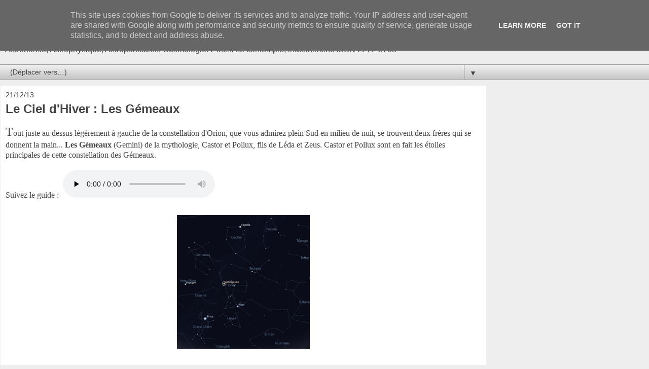

--- FILE ---
content_type: text/html; charset=UTF-8
request_url: https://www.ca-se-passe-la-haut.fr/2013/12/le-ciel-dhiver-les-gemeaux.html?m=1
body_size: 12740
content:
<!DOCTYPE html>
<html class='v2' dir='ltr' lang='fr'>
<head>
<link href='https://www.blogger.com/static/v1/widgets/3772415480-widget_css_mobile_2_bundle.css' rel='stylesheet' type='text/css'/>
<meta content='width=device-width,initial-scale=1.0,minimum-scale=1.0,maximum-scale=1.0' name='viewport'/>
<meta content='text/html; charset=UTF-8' http-equiv='Content-Type'/>
<meta content='blogger' name='generator'/>
<link href='https://www.ca-se-passe-la-haut.fr/favicon.ico' rel='icon' type='image/x-icon'/>
<link href='https://www.ca-se-passe-la-haut.fr/2013/12/le-ciel-dhiver-les-gemeaux.html' rel='canonical'/>
<link rel="alternate" type="application/atom+xml" title="Ça se passe là haut - Atom" href="https://www.ca-se-passe-la-haut.fr/feeds/posts/default" />
<link rel="alternate" type="application/rss+xml" title="Ça se passe là haut - RSS" href="https://www.ca-se-passe-la-haut.fr/feeds/posts/default?alt=rss" />
<link rel="service.post" type="application/atom+xml" title="Ça se passe là haut - Atom" href="https://www.blogger.com/feeds/3730656447404670771/posts/default" />

<link rel="alternate" type="application/atom+xml" title="Ça se passe là haut - Atom" href="https://www.ca-se-passe-la-haut.fr/feeds/2902775668896547865/comments/default" />
<!--Can't find substitution for tag [blog.ieCssRetrofitLinks]-->
<link href='https://blogger.googleusercontent.com/img/b/R29vZ2xl/AVvXsEiEs9wgt_LmGQThnnO9M6ByX71jicOVvoLjHVLpSm6YFJ2n1hphTmliuqQBT_5D16150yjbqidjbnwJ0it0akUlFBGFRQdGVaGNrp3d9rMUxgfvgbRepAvIhyphenhyphenhM7-gfRlZncQJF3yKQVC_2/s640/stellarium-053.png' rel='image_src'/>
<meta content='https://www.ca-se-passe-la-haut.fr/2013/12/le-ciel-dhiver-les-gemeaux.html' property='og:url'/>
<meta content='Le Ciel d&#39;Hiver : Les Gémeaux' property='og:title'/>
<meta content='astrophysique, astronomie, cosmologie, astroparticules.' property='og:description'/>
<meta content='https://blogger.googleusercontent.com/img/b/R29vZ2xl/AVvXsEiEs9wgt_LmGQThnnO9M6ByX71jicOVvoLjHVLpSm6YFJ2n1hphTmliuqQBT_5D16150yjbqidjbnwJ0it0akUlFBGFRQdGVaGNrp3d9rMUxgfvgbRepAvIhyphenhyphenhM7-gfRlZncQJF3yKQVC_2/w1200-h630-p-k-no-nu/stellarium-053.png' property='og:image'/>
<title>Ça se passe là haut: Le Ciel d'Hiver : Les Gémeaux</title>
<style id='page-skin-1' type='text/css'><!--
/*
-----------------------------------------------
Blogger Template Style
Name:     Awesome Inc.
Designer: Tina Chen
URL:      tinachen.org
----------------------------------------------- */
/* Content
----------------------------------------------- */
body {
font: normal normal 13px Arial, Tahoma, Helvetica, FreeSans, sans-serif;
color: #444444;
background: #eeeeee none repeat scroll top left;
}
html body .content-outer {
min-width: 0;
max-width: 100%;
width: 100%;
}
a:link {
text-decoration: none;
color: #3778cd;
}
a:visited {
text-decoration: none;
color: #4d469c;
}
a:hover {
text-decoration: underline;
color: #3778cd;
}
.body-fauxcolumn-outer .cap-top {
position: absolute;
z-index: 1;
height: 276px;
width: 100%;
background: transparent none repeat-x scroll top left;
_background-image: none;
}
/* Columns
----------------------------------------------- */
.content-inner {
padding: 0;
}
.header-inner .section {
margin: 0 16px;
}
.tabs-inner .section {
margin: 0 16px;
}
.main-inner {
padding-top: 30px;
}
.main-inner .column-center-inner,
.main-inner .column-left-inner,
.main-inner .column-right-inner {
padding: 0 5px;
}
*+html body .main-inner .column-center-inner {
margin-top: -30px;
}
#layout .main-inner .column-center-inner {
margin-top: 0;
}
/* Header
----------------------------------------------- */
.header-outer {
margin: 0 0 0 0;
background: transparent none repeat scroll 0 0;
}
.Header h1 {
font: normal bold 40px Arial, Tahoma, Helvetica, FreeSans, sans-serif;
color: #444444;
text-shadow: 0 0 -1px #000000;
}
.Header h1 a {
color: #444444;
}
.Header .description {
font: normal normal 14px Arial, Tahoma, Helvetica, FreeSans, sans-serif;
color: #444444;
}
.header-inner .Header .titlewrapper,
.header-inner .Header .descriptionwrapper {
padding-left: 0;
padding-right: 0;
margin-bottom: 0;
}
.header-inner .Header .titlewrapper {
padding-top: 22px;
}
/* Tabs
----------------------------------------------- */
.tabs-outer {
overflow: hidden;
position: relative;
background: #eeeeee url(https://resources.blogblog.com/blogblog/data/1kt/awesomeinc/tabs_gradient_light.png) repeat scroll 0 0;
}
#layout .tabs-outer {
overflow: visible;
}
.tabs-cap-top, .tabs-cap-bottom {
position: absolute;
width: 100%;
border-top: 1px solid #999999;
}
.tabs-cap-bottom {
bottom: 0;
}
.tabs-inner .widget li a {
display: inline-block;
margin: 0;
padding: .6em 1.5em;
font: normal bold 14px Arial, Tahoma, Helvetica, FreeSans, sans-serif;
color: #444444;
border-top: 1px solid #999999;
border-bottom: 1px solid #999999;
border-left: 1px solid #999999;
height: 16px;
line-height: 16px;
}
.tabs-inner .widget li:last-child a {
border-right: 1px solid #999999;
}
.tabs-inner .widget li.selected a, .tabs-inner .widget li a:hover {
background: #666666 url(https://resources.blogblog.com/blogblog/data/1kt/awesomeinc/tabs_gradient_light.png) repeat-x scroll 0 -100px;
color: #ffffff;
}
/* Headings
----------------------------------------------- */
h2 {
font: normal bold 14px Arial, Tahoma, Helvetica, FreeSans, sans-serif;
color: #444444;
}
/* Widgets
----------------------------------------------- */
.main-inner .section {
margin: 0 27px;
padding: 0;
}
.main-inner .column-left-outer,
.main-inner .column-right-outer {
margin-top: 0;
}
#layout .main-inner .column-left-outer,
#layout .main-inner .column-right-outer {
margin-top: 0;
}
.main-inner .column-left-inner,
.main-inner .column-right-inner {
background: transparent none repeat 0 0;
-moz-box-shadow: 0 0 0 rgba(0, 0, 0, .2);
-webkit-box-shadow: 0 0 0 rgba(0, 0, 0, .2);
-goog-ms-box-shadow: 0 0 0 rgba(0, 0, 0, .2);
box-shadow: 0 0 0 rgba(0, 0, 0, .2);
-moz-border-radius: 0;
-webkit-border-radius: 0;
-goog-ms-border-radius: 0;
border-radius: 0;
}
#layout .main-inner .column-left-inner,
#layout .main-inner .column-right-inner {
margin-top: 0;
}
.sidebar .widget {
font: normal normal 14px Arial, Tahoma, Helvetica, FreeSans, sans-serif;
color: #444444;
}
.sidebar .widget a:link {
color: #3778cd;
}
.sidebar .widget a:visited {
color: #4d469c;
}
.sidebar .widget a:hover {
color: #3778cd;
}
.sidebar .widget h2 {
text-shadow: 0 0 -1px #000000;
}
.main-inner .widget {
background-color: #ffffff;
border: 1px solid #eeeeee;
padding: 0 15px 15px;
margin: 20px -16px;
-moz-box-shadow: 0 0 0 rgba(0, 0, 0, .2);
-webkit-box-shadow: 0 0 0 rgba(0, 0, 0, .2);
-goog-ms-box-shadow: 0 0 0 rgba(0, 0, 0, .2);
box-shadow: 0 0 0 rgba(0, 0, 0, .2);
-moz-border-radius: 0;
-webkit-border-radius: 0;
-goog-ms-border-radius: 0;
border-radius: 0;
}
.main-inner .widget h2 {
margin: 0 -15px;
padding: .6em 15px .5em;
border-bottom: 1px solid transparent;
}
.footer-inner .widget h2 {
padding: 0 0 .4em;
border-bottom: 1px solid transparent;
}
.main-inner .widget h2 + div, .footer-inner .widget h2 + div {
border-top: 1px solid #eeeeee;
padding-top: 8px;
}
.main-inner .widget .widget-content {
margin: 0 -15px;
padding: 7px 15px 0;
}
.main-inner .widget ul, .main-inner .widget #ArchiveList ul.flat {
margin: -8px -15px 0;
padding: 0;
list-style: none;
}
.main-inner .widget #ArchiveList {
margin: -8px 0 0;
}
.main-inner .widget ul li, .main-inner .widget #ArchiveList ul.flat li {
padding: .5em 15px;
text-indent: 0;
color: #666666;
border-top: 1px solid #eeeeee;
border-bottom: 1px solid transparent;
}
.main-inner .widget #ArchiveList ul li {
padding-top: .25em;
padding-bottom: .25em;
}
.main-inner .widget ul li:first-child, .main-inner .widget #ArchiveList ul.flat li:first-child {
border-top: none;
}
.main-inner .widget ul li:last-child, .main-inner .widget #ArchiveList ul.flat li:last-child {
border-bottom: none;
}
.post-body {
position: relative;
}
.main-inner .widget .post-body ul {
padding: 0 2.5em;
margin: .5em 0;
list-style: disc;
}
.main-inner .widget .post-body ul li {
padding: 0.25em 0;
margin-bottom: .25em;
color: #444444;
border: none;
}
.footer-inner .widget ul {
padding: 0;
list-style: none;
}
.widget .zippy {
color: #666666;
}
/* Posts
----------------------------------------------- */
body .main-inner .Blog {
padding: 0;
margin-bottom: 1em;
background-color: transparent;
border: none;
-moz-box-shadow: 0 0 0 rgba(0, 0, 0, 0);
-webkit-box-shadow: 0 0 0 rgba(0, 0, 0, 0);
-goog-ms-box-shadow: 0 0 0 rgba(0, 0, 0, 0);
box-shadow: 0 0 0 rgba(0, 0, 0, 0);
}
.main-inner .section:last-child .Blog:last-child {
padding: 0;
margin-bottom: 1em;
}
.main-inner .widget h2.date-header {
margin: 0 -15px 1px;
padding: 0 0 0 0;
font: normal normal 14px Arial, Tahoma, Helvetica, FreeSans, sans-serif;
color: #444444;
background: transparent none no-repeat scroll top left;
border-top: 0 solid #eeeeee;
border-bottom: 1px solid transparent;
-moz-border-radius-topleft: 0;
-moz-border-radius-topright: 0;
-webkit-border-top-left-radius: 0;
-webkit-border-top-right-radius: 0;
border-top-left-radius: 0;
border-top-right-radius: 0;
position: static;
bottom: 100%;
right: 15px;
text-shadow: 0 0 -1px #000000;
}
.main-inner .widget h2.date-header span {
font: normal normal 14px Arial, Tahoma, Helvetica, FreeSans, sans-serif;
display: block;
padding: .5em 15px;
border-left: 0 solid #eeeeee;
border-right: 0 solid #eeeeee;
}
.date-outer {
position: relative;
margin: 30px 0 20px;
padding: 0 15px;
background-color: #ffffff;
border: 1px solid #eeeeee;
-moz-box-shadow: 0 0 0 rgba(0, 0, 0, .2);
-webkit-box-shadow: 0 0 0 rgba(0, 0, 0, .2);
-goog-ms-box-shadow: 0 0 0 rgba(0, 0, 0, .2);
box-shadow: 0 0 0 rgba(0, 0, 0, .2);
-moz-border-radius: 0;
-webkit-border-radius: 0;
-goog-ms-border-radius: 0;
border-radius: 0;
}
.date-outer:first-child {
margin-top: 0;
}
.date-outer:last-child {
margin-bottom: 20px;
-moz-border-radius-bottomleft: 0;
-moz-border-radius-bottomright: 0;
-webkit-border-bottom-left-radius: 0;
-webkit-border-bottom-right-radius: 0;
-goog-ms-border-bottom-left-radius: 0;
-goog-ms-border-bottom-right-radius: 0;
border-bottom-left-radius: 0;
border-bottom-right-radius: 0;
}
.date-posts {
margin: 0 -15px;
padding: 0 15px;
clear: both;
}
.post-outer, .inline-ad {
border-top: 1px solid #eeeeee;
margin: 0 -15px;
padding: 15px 15px;
}
.post-outer {
padding-bottom: 10px;
}
.post-outer:first-child {
padding-top: 0;
border-top: none;
}
.post-outer:last-child, .inline-ad:last-child {
border-bottom: none;
}
.post-body {
position: relative;
}
.post-body img {
padding: 8px;
background: transparent;
border: 1px solid transparent;
-moz-box-shadow: 0 0 0 rgba(0, 0, 0, .2);
-webkit-box-shadow: 0 0 0 rgba(0, 0, 0, .2);
box-shadow: 0 0 0 rgba(0, 0, 0, .2);
-moz-border-radius: 0;
-webkit-border-radius: 0;
border-radius: 0;
}
h3.post-title, h4 {
font: normal bold 22px Arial, Tahoma, Helvetica, FreeSans, sans-serif;
color: #444444;
}
h3.post-title a {
font: normal bold 22px Arial, Tahoma, Helvetica, FreeSans, sans-serif;
color: #444444;
}
h3.post-title a:hover {
color: #3778cd;
text-decoration: underline;
}
.post-header {
margin: 0 0 1em;
}
.post-body {
line-height: 1.4;
}
.post-outer h2 {
color: #444444;
}
.post-footer {
margin: 1.5em 0 0;
}
#blog-pager {
padding: 15px;
font-size: 120%;
background-color: #ffffff;
border: 1px solid #eeeeee;
-moz-box-shadow: 0 0 0 rgba(0, 0, 0, .2);
-webkit-box-shadow: 0 0 0 rgba(0, 0, 0, .2);
-goog-ms-box-shadow: 0 0 0 rgba(0, 0, 0, .2);
box-shadow: 0 0 0 rgba(0, 0, 0, .2);
-moz-border-radius: 0;
-webkit-border-radius: 0;
-goog-ms-border-radius: 0;
border-radius: 0;
-moz-border-radius-topleft: 0;
-moz-border-radius-topright: 0;
-webkit-border-top-left-radius: 0;
-webkit-border-top-right-radius: 0;
-goog-ms-border-top-left-radius: 0;
-goog-ms-border-top-right-radius: 0;
border-top-left-radius: 0;
border-top-right-radius-topright: 0;
margin-top: 1em;
}
.blog-feeds, .post-feeds {
margin: 1em 0;
text-align: center;
color: #444444;
}
.blog-feeds a, .post-feeds a {
color: #3778cd;
}
.blog-feeds a:visited, .post-feeds a:visited {
color: #4d469c;
}
.blog-feeds a:hover, .post-feeds a:hover {
color: #3778cd;
}
.post-outer .comments {
margin-top: 2em;
}
/* Comments
----------------------------------------------- */
.comments .comments-content .icon.blog-author {
background-repeat: no-repeat;
background-image: url([data-uri]);
}
.comments .comments-content .loadmore a {
border-top: 1px solid #999999;
border-bottom: 1px solid #999999;
}
.comments .continue {
border-top: 2px solid #999999;
}
/* Footer
----------------------------------------------- */
.footer-outer {
margin: -0 0 -1px;
padding: 0 0 0;
color: #444444;
overflow: hidden;
}
.footer-fauxborder-left {
border-top: 1px solid #eeeeee;
background: #ffffff none repeat scroll 0 0;
-moz-box-shadow: 0 0 0 rgba(0, 0, 0, .2);
-webkit-box-shadow: 0 0 0 rgba(0, 0, 0, .2);
-goog-ms-box-shadow: 0 0 0 rgba(0, 0, 0, .2);
box-shadow: 0 0 0 rgba(0, 0, 0, .2);
margin: 0 -0;
}
/* Mobile
----------------------------------------------- */
body.mobile {
background-size: auto;
}
.mobile .body-fauxcolumn-outer {
background: transparent none repeat scroll top left;
}
*+html body.mobile .main-inner .column-center-inner {
margin-top: 0;
}
.mobile .main-inner .widget {
padding: 0 0 15px;
}
.mobile .main-inner .widget h2 + div,
.mobile .footer-inner .widget h2 + div {
border-top: none;
padding-top: 0;
}
.mobile .footer-inner .widget h2 {
padding: 0.5em 0;
border-bottom: none;
}
.mobile .main-inner .widget .widget-content {
margin: 0;
padding: 7px 0 0;
}
.mobile .main-inner .widget ul,
.mobile .main-inner .widget #ArchiveList ul.flat {
margin: 0 -15px 0;
}
.mobile .main-inner .widget h2.date-header {
right: 0;
}
.mobile .date-header span {
padding: 0.4em 0;
}
.mobile .date-outer:first-child {
margin-bottom: 0;
border: 1px solid #eeeeee;
-moz-border-radius-topleft: 0;
-moz-border-radius-topright: 0;
-webkit-border-top-left-radius: 0;
-webkit-border-top-right-radius: 0;
-goog-ms-border-top-left-radius: 0;
-goog-ms-border-top-right-radius: 0;
border-top-left-radius: 0;
border-top-right-radius: 0;
}
.mobile .date-outer {
border-color: #eeeeee;
border-width: 0 1px 1px;
}
.mobile .date-outer:last-child {
margin-bottom: 0;
}
.mobile .main-inner {
padding: 0;
}
.mobile .header-inner .section {
margin: 0;
}
.mobile .post-outer, .mobile .inline-ad {
padding: 5px 0;
}
.mobile .tabs-inner .section {
margin: 0 10px;
}
.mobile .main-inner .widget h2 {
margin: 0;
padding: 0;
}
.mobile .main-inner .widget h2.date-header span {
padding: 0;
}
.mobile .main-inner .widget .widget-content {
margin: 0;
padding: 7px 0 0;
}
.mobile #blog-pager {
border: 1px solid transparent;
background: #ffffff none repeat scroll 0 0;
}
.mobile .main-inner .column-left-inner,
.mobile .main-inner .column-right-inner {
background: transparent none repeat 0 0;
-moz-box-shadow: none;
-webkit-box-shadow: none;
-goog-ms-box-shadow: none;
box-shadow: none;
}
.mobile .date-posts {
margin: 0;
padding: 0;
}
.mobile .footer-fauxborder-left {
margin: 0;
border-top: inherit;
}
.mobile .main-inner .section:last-child .Blog:last-child {
margin-bottom: 0;
}
.mobile-index-contents {
color: #444444;
}
.mobile .mobile-link-button {
background: #3778cd url(https://resources.blogblog.com/blogblog/data/1kt/awesomeinc/tabs_gradient_light.png) repeat scroll 0 0;
}
.mobile-link-button a:link, .mobile-link-button a:visited {
color: #ffffff;
}
.mobile .tabs-inner .PageList .widget-content {
background: transparent;
border-top: 1px solid;
border-color: #999999;
color: #444444;
}
.mobile .tabs-inner .PageList .widget-content .pagelist-arrow {
border-left: 1px solid #999999;
}

--></style>
<style id='template-skin-1' type='text/css'><!--
body {
min-width: 960px;
}
.content-outer, .content-fauxcolumn-outer, .region-inner {
min-width: 960px;
max-width: 960px;
_width: 960px;
}
.main-inner .columns {
padding-left: 0;
padding-right: 0;
}
.main-inner .fauxcolumn-center-outer {
left: 0;
right: 0;
/* IE6 does not respect left and right together */
_width: expression(this.parentNode.offsetWidth -
parseInt("0") -
parseInt("0") + 'px');
}
.main-inner .fauxcolumn-left-outer {
width: 0;
}
.main-inner .fauxcolumn-right-outer {
width: 0;
}
.main-inner .column-left-outer {
width: 0;
right: 100%;
margin-left: -0;
}
.main-inner .column-right-outer {
width: 0;
margin-right: -0;
}
#layout {
min-width: 0;
}
#layout .content-outer {
min-width: 0;
width: 800px;
}
#layout .region-inner {
min-width: 0;
width: auto;
}
body#layout div.add_widget {
padding: 8px;
}
body#layout div.add_widget a {
margin-left: 32px;
}
--></style>
<script type='text/javascript'>
        (function(i,s,o,g,r,a,m){i['GoogleAnalyticsObject']=r;i[r]=i[r]||function(){
        (i[r].q=i[r].q||[]).push(arguments)},i[r].l=1*new Date();a=s.createElement(o),
        m=s.getElementsByTagName(o)[0];a.async=1;a.src=g;m.parentNode.insertBefore(a,m)
        })(window,document,'script','https://www.google-analytics.com/analytics.js','ga');
        ga('create', 'UA-31162933-1', 'auto', 'blogger');
        ga('blogger.send', 'pageview');
      </script>
<link href='https://www.blogger.com/dyn-css/authorization.css?targetBlogID=3730656447404670771&amp;zx=3cdc5701-743d-4f10-ae8d-ca775bfdd71e' media='none' onload='if(media!=&#39;all&#39;)media=&#39;all&#39;' rel='stylesheet'/><noscript><link href='https://www.blogger.com/dyn-css/authorization.css?targetBlogID=3730656447404670771&amp;zx=3cdc5701-743d-4f10-ae8d-ca775bfdd71e' rel='stylesheet'/></noscript>
<meta name='google-adsense-platform-account' content='ca-host-pub-1556223355139109'/>
<meta name='google-adsense-platform-domain' content='blogspot.com'/>

<!-- data-ad-client=ca-pub-8283576329687151 -->

<script type="text/javascript" language="javascript">
  // Supply ads personalization default for EEA readers
  // See https://www.blogger.com/go/adspersonalization
  adsbygoogle = window.adsbygoogle || [];
  if (typeof adsbygoogle.requestNonPersonalizedAds === 'undefined') {
    adsbygoogle.requestNonPersonalizedAds = 1;
  }
</script>


</head>
<body class='loading mobile variant-light'>
<div class='navbar section' id='navbar' name='Navbar'><div class='widget Navbar' data-version='1' id='Navbar1'><script type="text/javascript">
    function setAttributeOnload(object, attribute, val) {
      if(window.addEventListener) {
        window.addEventListener('load',
          function(){ object[attribute] = val; }, false);
      } else {
        window.attachEvent('onload', function(){ object[attribute] = val; });
      }
    }
  </script>
<script type="text/javascript">
(function() {
var script = document.createElement('script');
script.type = 'text/javascript';
script.src = '//pagead2.googlesyndication.com/pagead/js/google_top_exp.js';
var head = document.getElementsByTagName('head')[0];
if (head) {
head.appendChild(script);
}})();
</script>
</div></div>
<div class='body-fauxcolumns'>
<div class='fauxcolumn-outer body-fauxcolumn-outer'>
<div class='cap-top'>
<div class='cap-left'></div>
<div class='cap-right'></div>
</div>
<div class='fauxborder-left'>
<div class='fauxborder-right'></div>
<div class='fauxcolumn-inner'>
</div>
</div>
<div class='cap-bottom'>
<div class='cap-left'></div>
<div class='cap-right'></div>
</div>
</div>
</div>
<div class='content'>
<div class='content-fauxcolumns'>
<div class='fauxcolumn-outer content-fauxcolumn-outer'>
<div class='cap-top'>
<div class='cap-left'></div>
<div class='cap-right'></div>
</div>
<div class='fauxborder-left'>
<div class='fauxborder-right'></div>
<div class='fauxcolumn-inner'>
</div>
</div>
<div class='cap-bottom'>
<div class='cap-left'></div>
<div class='cap-right'></div>
</div>
</div>
</div>
<div class='content-outer'>
<div class='content-cap-top cap-top'>
<div class='cap-left'></div>
<div class='cap-right'></div>
</div>
<div class='fauxborder-left content-fauxborder-left'>
<div class='fauxborder-right content-fauxborder-right'></div>
<div class='content-inner'>
<header>
<div class='header-outer'>
<div class='header-cap-top cap-top'>
<div class='cap-left'></div>
<div class='cap-right'></div>
</div>
<div class='fauxborder-left header-fauxborder-left'>
<div class='fauxborder-right header-fauxborder-right'></div>
<div class='region-inner header-inner'>
<div class='header section' id='header' name='En-tête'><div class='widget Header' data-version='1' id='Header1'>
<div id='header-inner'>
<div class='titlewrapper' style='background: transparent'>
<h1 class='title' style='background: transparent; border-width: 0px'>
<a href='https://www.ca-se-passe-la-haut.fr/?m=1'>
Ça se passe là haut
</a>
</h1>
</div>
<div class='descriptionwrapper'>
<p class='description'><span> 
Astronomie, Astrophysique, Astroparticules, Cosmologie. L'infini se contemple, indéfiniment.
 ISSN 2272-5768</span></p>
</div>
</div>
</div></div>
</div>
</div>
<div class='header-cap-bottom cap-bottom'>
<div class='cap-left'></div>
<div class='cap-right'></div>
</div>
</div>
</header>
<div class='tabs-outer'>
<div class='tabs-cap-top cap-top'>
<div class='cap-left'></div>
<div class='cap-right'></div>
</div>
<div class='fauxborder-left tabs-fauxborder-left'>
<div class='fauxborder-right tabs-fauxborder-right'></div>
<div class='region-inner tabs-inner'>
<div class='tabs section' id='crosscol' name='Toutes les colonnes'><div class='widget PageList' data-version='1' id='PageList1'>
<h2>Pages</h2>
<div class='widget-content'>
<select id='PageList1_select'>
<option disabled='disabled' hidden='hidden' selected='selected' value=''>
(Déplacer vers&#8230;)
</option>
<option value='https://www.ca-se-passe-la-haut.fr/p/a-lecoute.html?m=1'>Ecoutez</option>
<option value='https://www.ca-se-passe-la-haut.fr/p/parlez-nous-de-ca-se-passe-la-haut.html?m=1'>A vous de parler !</option>
<option value='https://www.ca-se-passe-la-haut.fr/p/mes-sources.html?m=1'>Mes sources</option>
<option value='http://www.ca-se-passe-la-haut.fr/p/lectures.html'>LECTURES</option>
<option value='http://www.ca-se-passe-la-haut.fr/p/chargement-en-cours.html'>Cours de Cosmologie</option>
<option value='http://www.ca-se-passe-la-haut.fr/p/mes-romans.html'>Mes Romans</option>
<option value='http://www.ca-se-passe-la-haut.fr/p/dictionnaire-de-lastrophysique-a-etoile.html'>Dico-Astro</option>
<option value='https://8df3fd3e.sibforms.com/serve/[base64]'>Newsletter</option>
<option value='https://www.ca-se-passe-la-haut.fr/p/qui-suis-je.html?m=1'>A propos</option>
</select>
<span class='pagelist-arrow'>&#9660;</span>
<div class='clear'></div>
</div>
</div></div>
<div class='tabs no-items section' id='crosscol-overflow' name='Cross-Column 2'></div>
</div>
</div>
<div class='tabs-cap-bottom cap-bottom'>
<div class='cap-left'></div>
<div class='cap-right'></div>
</div>
</div>
<div class='main-outer'>
<div class='main-cap-top cap-top'>
<div class='cap-left'></div>
<div class='cap-right'></div>
</div>
<div class='fauxborder-left main-fauxborder-left'>
<div class='fauxborder-right main-fauxborder-right'></div>
<div class='region-inner main-inner'>
<div class='columns fauxcolumns'>
<div class='fauxcolumn-outer fauxcolumn-center-outer'>
<div class='cap-top'>
<div class='cap-left'></div>
<div class='cap-right'></div>
</div>
<div class='fauxborder-left'>
<div class='fauxborder-right'></div>
<div class='fauxcolumn-inner'>
</div>
</div>
<div class='cap-bottom'>
<div class='cap-left'></div>
<div class='cap-right'></div>
</div>
</div>
<div class='fauxcolumn-outer fauxcolumn-left-outer'>
<div class='cap-top'>
<div class='cap-left'></div>
<div class='cap-right'></div>
</div>
<div class='fauxborder-left'>
<div class='fauxborder-right'></div>
<div class='fauxcolumn-inner'>
</div>
</div>
<div class='cap-bottom'>
<div class='cap-left'></div>
<div class='cap-right'></div>
</div>
</div>
<div class='fauxcolumn-outer fauxcolumn-right-outer'>
<div class='cap-top'>
<div class='cap-left'></div>
<div class='cap-right'></div>
</div>
<div class='fauxborder-left'>
<div class='fauxborder-right'></div>
<div class='fauxcolumn-inner'>
</div>
</div>
<div class='cap-bottom'>
<div class='cap-left'></div>
<div class='cap-right'></div>
</div>
</div>
<!-- corrects IE6 width calculation -->
<div class='columns-inner'>
<div class='column-center-outer'>
<div class='column-center-inner'>
<div class='main section' id='main' name='Principal'><div class='widget Blog' data-version='1' id='Blog1'>
<div class='blog-posts hfeed'>
<div class='date-outer'>
<h2 class='date-header'><span>21/12/13</span></h2>
<div class='date-posts'>
<div class='post-outer'>
<div class='post hentry uncustomized-post-template' itemscope='itemscope' itemtype='http://schema.org/BlogPosting'>
<meta content='https://blogger.googleusercontent.com/img/b/R29vZ2xl/AVvXsEiEs9wgt_LmGQThnnO9M6ByX71jicOVvoLjHVLpSm6YFJ2n1hphTmliuqQBT_5D16150yjbqidjbnwJ0it0akUlFBGFRQdGVaGNrp3d9rMUxgfvgbRepAvIhyphenhyphenhM7-gfRlZncQJF3yKQVC_2/s72-c/stellarium-053.png' itemprop='image_url'/>
<meta content='3730656447404670771' itemprop='blogId'/>
<meta content='2902775668896547865' itemprop='postId'/>
<a name='2902775668896547865'></a>
<h3 class='post-title entry-title' itemprop='name'>
Le Ciel d'Hiver : Les Gémeaux
</h3>
<div class='post-header'>
<div class='post-header-line-1'></div>
</div>
<div class='post-body entry-content' id='post-body-2902775668896547865' itemprop='articleBody'>
<div dir="ltr" style="text-align: left;" trbidi="on">
<span style="font-family: Georgia, 'Times New Roman', serif; font-size: x-large;">T</span><span style="font-family: Georgia, 'Times New Roman', serif;">out juste au dessus légèrement à gauche de la constellation d'Orion, que vous admirez plein Sud en milieu de nuit, se trouvent deux frères qui se donnent la main... <b>Les</b> <b>Gémeaux </b>(Gemini) de la mythologie, Castor et Pollux, fils de Léda et Zeus. Castor et Pollux sont en fait les étoiles principales de cette constellation des Gémeaux.</span><br />
<span style="font-family: Georgia, 'Times New Roman', serif;"><br /></span>
<span style="font-family: Georgia, 'Times New Roman', serif;">Suivez le guide :&nbsp;</span>
<audio controls=""><source src="http://dr.eric.simon.free.fr/gemeaux.ogg"></source></audio>

<br />
<div>
<span style="font-family: Georgia, Times New Roman, serif; font-size: small;"><br /></span></div>
<div class="separator" style="clear: both; text-align: center;">
<span style="font-family: Georgia, Times New Roman, serif; font-size: small;"><a href="https://blogger.googleusercontent.com/img/b/R29vZ2xl/AVvXsEiEs9wgt_LmGQThnnO9M6ByX71jicOVvoLjHVLpSm6YFJ2n1hphTmliuqQBT_5D16150yjbqidjbnwJ0it0akUlFBGFRQdGVaGNrp3d9rMUxgfvgbRepAvIhyphenhyphenhM7-gfRlZncQJF3yKQVC_2/s1600/stellarium-053.png" imageanchor="1" style=""><img border="0" height="282" src="https://blogger.googleusercontent.com/img/b/R29vZ2xl/AVvXsEiEs9wgt_LmGQThnnO9M6ByX71jicOVvoLjHVLpSm6YFJ2n1hphTmliuqQBT_5D16150yjbqidjbnwJ0it0akUlFBGFRQdGVaGNrp3d9rMUxgfvgbRepAvIhyphenhyphenhM7-gfRlZncQJF3yKQVC_2/s280/stellarium-053.png" width="280" /></a></span></div>
<div>
<span style="font-family: Georgia, Times New Roman, serif; font-size: small;"><br /></span></div>
<div>
<span style="font-family: Georgia, Times New Roman, serif; font-size: small;">&nbsp;Approchons nous de cette constellation pour y découvrir les objets à voir ou à revoir....</span></div>
<div>
<span style="font-family: Georgia, Times New Roman, serif; font-size: small;"><br /></span></div>
<div class="separator" style="clear: both; text-align: center;">
<span style="font-family: Georgia, Times New Roman, serif; font-size: small;"><a href="https://blogger.googleusercontent.com/img/b/R29vZ2xl/AVvXsEhsa0Hnahjo9Lp1bKwtLVwNDmkjpRuQ3mEhlXgcmKHYywRhBH3AT701hTHrTRUcWq4WTm9zGCm-xZ87sGNobDJSxr0qa5klk9FA-szFWPTUhYprCka3NhVsSsGGveE6pfuUiWJXEGiFSpLY/s1600/stellarium-068.png" imageanchor="1" style=""><img border="0" height="263" src="https://blogger.googleusercontent.com/img/b/R29vZ2xl/AVvXsEhsa0Hnahjo9Lp1bKwtLVwNDmkjpRuQ3mEhlXgcmKHYywRhBH3AT701hTHrTRUcWq4WTm9zGCm-xZ87sGNobDJSxr0qa5klk9FA-szFWPTUhYprCka3NhVsSsGGveE6pfuUiWJXEGiFSpLY/s280/stellarium-068.png" width="280" /></a></span></div>
<div>
<span style="font-family: Georgia, Times New Roman, serif; font-size: small;"><br /></span></div>
<div>
<span style="font-family: Georgia, Times New Roman, serif; font-size: small;">&nbsp;La tête de notre premier jumeau s'appelle <b><span style="color: red;">Pollux</span></b>, alors qu'elle est la plus brillante de la constellation, elle est classée comme étant béta Gem, une étrangeté historique. La tête de son frère n'est autre que Castor. Et c'est en fait cette seconde étoile qui possède un intérêt certain, bien plus que Pollux.</span></div>
<div>
<span style="font-family: Georgia, Times New Roman, serif; font-size: small;">En effet, Castor, que vous devrez absolument aller voir de près n'est pas une simple étoile, mais un système multiple!</span></div>
<div>
<span style="font-family: Georgia, Times New Roman, serif; font-size: small;"><b style="color: red;">Castor&nbsp;</b>possède deux composantes principales, blanches et brillantes, séparées par 6'' d'arc, mais chacune de ces composantes se trouve être elle-même un système binaire ! Et une troisième composante, elle-même également binaire gravite à 72'' de là. Castor est ainsi une étoile sextuple !! Une belle curiosité cise à 50 ans de nous pour la lumière.</span></div>
<div>
<span style="font-family: Georgia, Times New Roman, serif; font-size: small;"><br /></span></div>
<div>
<span style="font-family: Georgia, Times New Roman, serif; font-size: small;">Promenons nous plus avant parmi ces Gémeaux, nous nous dirigeons depuis Castor vers la main partagée par les deux frangins en descendant, et on s'arrête après avoir fait 3/4 du chemin. Ici se trouve un duo là encore, mais qui forme un unique objet en réalité. Il s'agit de&nbsp;<b style="color: red;">NGC 2371</b>&nbsp;et&nbsp;<b style="color: red;">2372</b>, qui sont deux lobes d'une même nébuleuse planétaire. Ces deux lobes sont symétriques et sont presque séparés, ce qui leur a valu un numéro chacun dans le New General Catalogue...</span></div>
<div>
<span style="font-family: Georgia, Times New Roman, serif; font-size: small;"><br /></span></div>
<div class="separator" style="clear: both; text-align: center;">
<span style="font-family: Georgia, Times New Roman, serif; font-size: small;"><a href="https://blogger.googleusercontent.com/img/b/R29vZ2xl/AVvXsEgoTzSgg68P8bzZY2YBRHVSdSDSsxcVDcZPpnR0Xo_SYessvrR985vCUGrhtK9BeZWnhU9XvchXU3bX0swLYayMYJla9DJHSHspMc6upaHonvNUXrj1iGawsjw_ZNPfuRIcT5Nh7o4EpEkp/s1600/stellarium-068b.png" imageanchor="1" style=""><img border="0" height="264" src="https://blogger.googleusercontent.com/img/b/R29vZ2xl/AVvXsEgoTzSgg68P8bzZY2YBRHVSdSDSsxcVDcZPpnR0Xo_SYessvrR985vCUGrhtK9BeZWnhU9XvchXU3bX0swLYayMYJla9DJHSHspMc6upaHonvNUXrj1iGawsjw_ZNPfuRIcT5Nh7o4EpEkp/s280/stellarium-068b.png" width="280" /></a></span></div>
<div>
<span style="font-family: Georgia, Times New Roman, serif; font-size: small;"><br /></span></div>
<div>
<span style="font-family: Georgia, Times New Roman, serif; font-size: small;">Poursuivons en nous rendant sur la main droite de Pollux. Cette étoile s'appelle&nbsp;<b style="color: red;">Kappa Gem</b>, elle vaut le coup d'oeil par sa nature double, étoiles séparées par 7.2'', une composante est jaune (magnitude 3.7) et l'autre blanche (magnitude 8.2).</span></div>
<div>
<span style="font-family: Georgia, Times New Roman, serif; font-size: small;"><br /></span></div>
<div>
<span style="font-family: Georgia, Times New Roman, serif; font-size: small;">Nous descendons maintenant légèrement en direction du genou de Pollux, pour trouver un peu au milieu de nulle part&nbsp;<b style="color: red;">NGC 2420</b>, un amas ouvert sympathique composé d'étoiles faibles, qui a l'avantage de très bien se détacher de son environnement.</span></div>
<div>
<span style="font-family: Georgia, Times New Roman, serif; font-size: small;"><br /></span></div>
<div>
<span style="font-family: Georgia, Times New Roman, serif; font-size: small;">Mais tout cela n'était qu'un échauffement, vous vous en doutez.... Nous allons passer au sérieux! Quand on est dans les Gémeaux, il faut aller voir l'une des plus célèbres nébuleuses planétaires du ciel, pas moins!</span></div>
<div>
<span style="font-family: Georgia, Times New Roman, serif; font-size: small;">Il s'agit de la&nbsp;<b style="color: red;">Nébuleuse du Clown</b><span style="color: red;">&nbsp;(</span><b style="color: red;">NGC 2392</b><span style="color: red;">)</span>, qui a la particularité de montrer son étoile centrale (bien brillante avec une magnitude de 10.5). Cette nébuleuse planétaire est magnifique. On peut y déceler des détails dans son disque avec un télescope de plus de 200 mm.</span></div>
<div>
<span style="font-family: Georgia, Times New Roman, serif; font-size: small;"><br /></span></div>
<div>
<span style="font-family: Georgia, Times New Roman, serif; font-size: small;">Allez ensuite vous reposer les yeux non loin de là en vous rendant sur le ventre de Pollux et l'étoile&nbsp;<b style="color: red;">Wasat</b>.</span></div>
<div>
<span style="font-family: Georgia, Times New Roman, serif; font-size: small;">Cette étoile double est amusante de par la différence d'éclat entre ses deux composantes (3.5 et 8.2) séparées par 5.4'', la plus faible des deux étant nettement jaune, presque orange.</span></div>
<div>
<span style="font-family: Georgia, Times New Roman, serif; font-size: small;"><br /></span></div>
<div>
<span style="font-family: Georgia, Times New Roman, serif; font-size: small;"><a href="https://blogger.googleusercontent.com/img/b/R29vZ2xl/AVvXsEgoTzSgg68P8bzZY2YBRHVSdSDSsxcVDcZPpnR0Xo_SYessvrR985vCUGrhtK9BeZWnhU9XvchXU3bX0swLYayMYJla9DJHSHspMc6upaHonvNUXrj1iGawsjw_ZNPfuRIcT5Nh7o4EpEkp/s1600/stellarium-068b.png" style="margin-left: 1em; margin-right: 1em;"><img border="0" height="264" src="https://blogger.googleusercontent.com/img/b/R29vZ2xl/AVvXsEgoTzSgg68P8bzZY2YBRHVSdSDSsxcVDcZPpnR0Xo_SYessvrR985vCUGrhtK9BeZWnhU9XvchXU3bX0swLYayMYJla9DJHSHspMc6upaHonvNUXrj1iGawsjw_ZNPfuRIcT5Nh7o4EpEkp/s280/stellarium-068b.png" width="280" /></a></span></div>
<div>
<span style="font-family: Georgia, Times New Roman, serif; font-size: small;"><br /></span></div>
<div>
<span style="font-family: Georgia, Times New Roman, serif; font-size: small;">&nbsp;Avant de finir en beauté comme à notre habitude, je vous envoie voir un petit amas assez difficile à voir. C'est&nbsp;<b><span style="color: red;">NGC 2158</span></b>, composé d'étoiles faibles et qui se situe du côté Castor, plus exactement à côté de son pied gauche. Voir cet amas est un très bon indicateur de la qualité de votre ciel...</span></div>
<div>
<span style="font-family: Georgia, Times New Roman, serif; font-size: small;"><br /></span></div>
<div>
<span style="font-family: Georgia, Times New Roman, serif; font-size: small;">Alors nous arrivons à la fin de notre voyage dans les Gémeaux, et je vous invite au clou du spectacle : tout juste à côté de<b>&nbsp;</b>NGC 2158<b>,</b>&nbsp;vous trouverez sans mal&nbsp;<b style="color: red;">M35</b>,qui est probablement l'un des plus beaux amas ouverts de notre ciel. On peut y voir une sorte de chaîne d'étoiles qui traverse son centre. De nombreuses étoiles doubles y sont cachées, saurez-vous les trouver ?</span></div>
<div>
<span style="font-family: Georgia, Times New Roman, serif; font-size: small;"><br /></span></div>
<table align="center" cellpadding="0" cellspacing="0" class="tr-caption-container" style="margin-left: auto; margin-right: auto; text-align: center;"><tbody>
<tr><td><span style="font-family: Georgia, Times New Roman, serif; font-size: small;"><a href="http://images.astronet.ru/pubd/2002/11/29/0001181080/m35_noao.jpg" imageanchor="1" style=""><img border="0" height="204" src="https://lh3.googleusercontent.com/blogger_img_proxy/AEn0k_uu8TUr_-yDiYhcNuIFJa3wqcAwHnPJn0fmkr2AgIMGC9xjaAljaZ8A3KMnKqkB3eBnq3Q_LCDoE924dFrqwHV1MJYduHO9qZkPJ9xX9VFARpVCXXgbMgSFhWoV07XgbYamE5T_=s0-d" width="280"></a></span></td></tr>
<tr><td class="tr-caption" style="font-size: 13.333333969116211px;"><span style="font-family: Georgia, Times New Roman, serif; font-size: small;">M35 et NGC 2158</span></td><td class="tr-caption" style="font-size: 13.333333969116211px;"></td><td class="tr-caption" style="font-size: 13.333333969116211px;"><span style="font-family: Georgia, Times New Roman, serif; font-size: small;"><br /></span></td><td class="tr-caption" style="font-size: 13.333333969116211px;"><span style="font-family: Georgia, Times New Roman, serif; font-size: small;"><br /></span></td></tr>
</tbody></table>
<div class="separator" style="clear: both; text-align: center;">
<span style="font-family: Georgia, Times New Roman, serif; font-size: small;"><a href="https://blogger.googleusercontent.com/img/b/R29vZ2xl/AVvXsEiuzWVSyiajG79Ztf4yOIyI1F8v2D313ctIEVfnfxXFOinN6X-D-yu9zpHGfhDu9CgSvtZrHX7XTWpmCNnQNFftMLPwjPw667YkX8RZryJ3ygITRVnPT6okfULVaqInbnTv51-YTxq1gekx/s1600/stellarium-073.png" imageanchor="1" style=""><img border="0" height="253" src="https://blogger.googleusercontent.com/img/b/R29vZ2xl/AVvXsEiuzWVSyiajG79Ztf4yOIyI1F8v2D313ctIEVfnfxXFOinN6X-D-yu9zpHGfhDu9CgSvtZrHX7XTWpmCNnQNFftMLPwjPw667YkX8RZryJ3ygITRVnPT6okfULVaqInbnTv51-YTxq1gekx/s280/stellarium-073.png" width="280" /></a></span></div>
<div>
<span style="font-family: Georgia, Times New Roman, serif; font-size: small;"><br /></span></div>
<div>
<div>
<span style="font-family: Georgia, Times New Roman, serif; font-size: x-small;"><br /></span>
<span style="font-family: Georgia, Times New Roman, serif; font-size: x-small;">Voir aussi :</span></div>
<a href="http://drericsimon.blogspot.fr/2012/01/le-ciel-dhiver-orion.html" target="_blank"><span style="font-family: Georgia, Times New Roman, serif;">Le Ciel d'Hiver : Orion</span></a><br />
<span style="font-family: Georgia, Times New Roman, serif;"><a href="http://drericsimon.blogspot.fr/2013/11/le-ciel-dhiver-le-taureau.html" target="_blank">Le Ciel d'Hiver : le Taureau</a></span><br />
<a href="http://drericsimon.blogspot.fr/2013/12/le-ciel-dhiver-les-gemeaux.html" style="text-align: justify;" target="_blank"><span style="font-family: Georgia, Times New Roman, serif;">Le Ciel d'Hiver : les Gémeaux</span></a><br />
<span style="font-family: Georgia, Times New Roman, serif;"><a href="http://drericsimon.blogspot.fr/2013/12/le-ciel-dhiver-le-cocher.html" target="_blank">Le Ciel d'Hiver : Le Cocher</a></span><br />
<div style="-webkit-text-stroke-width: 0px; color: black; font-style: normal; font-variant: normal; font-weight: normal; letter-spacing: normal; line-height: normal; margin: 0px; orphans: auto; text-align: left; text-indent: 0px; text-transform: none; white-space: normal; widows: auto; word-spacing: 0px;">
<a href="http://drericsimon.blogspot.fr/2013/12/le-ciel-dhiver-persee.html" target="_blank"><span style="font-family: Georgia, Times New Roman, serif;">Le Ciel d'Hiver : Persée</span></a></div>
<div>
<span style="font-family: Georgia, Times New Roman, serif;"><br /></span></div>
<div>
<span style="font-family: Georgia, Times New Roman, serif;">Cartes produites avec Stellarium 0.12.1</span></div>
<div>
<br /></div>
</div>
</div>
<div style='clear: both;'></div>
</div>
<div class='post-footer'>
<div class='post-footer-line post-footer-line-1'>
<span class='post-author vcard'>
</span>
<span class='post-timestamp'>
</span>
<span class='post-comment-link'>
</span>
</div>
<div class='post-footer-line post-footer-line-2'>
<div class='mobile-link-button goog-inline-block' id='mobile-share-button'>
<a href='javascript:void(0);'>Partager</a>
</div>
</div>
</div>
</div>
<div class='comments' id='comments'>
<a name='comments'></a>
<h4>Aucun commentaire:</h4>
<div id='Blog1_comments-block-wrapper'>
<dl class='avatar-comment-indent' id='comments-block'>
</dl>
</div>
<p class='comment-footer'>
<div class='comment-form'>
<a name='comment-form'></a>
<h4 id='comment-post-message'>
<a href='javascript:void(0)' id='Blog1_comment-editor-toggle-link'>Enregistrer un commentaire</a></h4>
<p>Merci !</p>
<a href='https://www.blogger.com/comment/frame/3730656447404670771?po=2902775668896547865&hl=fr&saa=85391&origin=https://www.ca-se-passe-la-haut.fr&m=1' id='comment-editor-src'></a>
<iframe allowtransparency='true' class='blogger-iframe-colorize blogger-comment-from-post' frameborder='0' height='410px' id='comment-editor' name='comment-editor' src='' style='display: none' width='100%'></iframe>
<script src='https://www.blogger.com/static/v1/jsbin/2830521187-comment_from_post_iframe.js' type='text/javascript'></script>
<script type='text/javascript'>
      BLOG_CMT_createIframe('https://www.blogger.com/rpc_relay.html');
    </script>
</div>
</p>
</div>
</div>
</div>
</div>
</div>
<div class='blog-pager' id='blog-pager'>
<div class='mobile-link-button' id='blog-pager-newer-link'>
<a class='blog-pager-newer-link' href='https://www.ca-se-passe-la-haut.fr/2013/12/le-ciel-dhiver-le-cocher.html?m=1' id='Blog1_blog-pager-newer-link' title='Article plus récent'>&lsaquo;</a>
</div>
<div class='mobile-link-button' id='blog-pager-older-link'>
<a class='blog-pager-older-link' href='https://www.ca-se-passe-la-haut.fr/2013/12/decouverte-de-deux-supernovae.html?m=1' id='Blog1_blog-pager-older-link' title='Article plus ancien'>&rsaquo;</a>
</div>
<div class='mobile-link-button' id='blog-pager-home-link'>
<a class='home-link' href='https://www.ca-se-passe-la-haut.fr/?m=1'>Accueil</a>
</div>
<div class='mobile-desktop-link'>
<a class='home-link' href='https://www.ca-se-passe-la-haut.fr/2013/12/le-ciel-dhiver-les-gemeaux.html?m=0'>Afficher la version Web</a>
</div>
</div>
<div class='clear'></div>
</div></div>
</div>
</div>
<div class='column-left-outer'>
<div class='column-left-inner'>
<aside>
</aside>
</div>
</div>
<div class='column-right-outer'>
<div class='column-right-inner'>
<aside>
</aside>
</div>
</div>
</div>
<div style='clear: both'></div>
<!-- columns -->
</div>
<!-- main -->
</div>
</div>
<div class='main-cap-bottom cap-bottom'>
<div class='cap-left'></div>
<div class='cap-right'></div>
</div>
</div>
<footer>
<div class='footer-outer'>
<div class='footer-cap-top cap-top'>
<div class='cap-left'></div>
<div class='cap-right'></div>
</div>
<div class='fauxborder-left footer-fauxborder-left'>
<div class='fauxborder-right footer-fauxborder-right'></div>
<div class='region-inner footer-inner'>
<div class='foot no-items section' id='footer-1'></div>
<!-- outside of the include in order to lock Attribution widget -->
<div class='foot section' id='footer-3' name='Pied de page'><div class='widget Attribution' data-version='1' id='Attribution1'>
<div class='widget-content' style='text-align: center;'>
Fourni par <a href='https://www.blogger.com' target='_blank'>Blogger</a>.
</div>
<div class='clear'></div>
</div></div>
</div>
</div>
<div class='footer-cap-bottom cap-bottom'>
<div class='cap-left'></div>
<div class='cap-right'></div>
</div>
</div>
</footer>
<!-- content -->
</div>
</div>
<div class='content-cap-bottom cap-bottom'>
<div class='cap-left'></div>
<div class='cap-right'></div>
</div>
</div>
</div>
<script type='text/javascript'>
    window.setTimeout(function() {
        document.body.className = document.body.className.replace('loading', '');
      }, 10);
  </script>
<!--It is your responsibility to notify your visitors about cookies used and data collected on your blog. Blogger makes a standard notification available for you to use on your blog, and you can customize it or replace with your own notice. See http://www.blogger.com/go/cookiechoices for more details.-->
<script defer='' src='/js/cookienotice.js'></script>
<script>
    document.addEventListener('DOMContentLoaded', function(event) {
      window.cookieChoices && cookieChoices.showCookieConsentBar && cookieChoices.showCookieConsentBar(
          (window.cookieOptions && cookieOptions.msg) || 'This site uses cookies from Google to deliver its services and to analyze traffic. Your IP address and user-agent are shared with Google along with performance and security metrics to ensure quality of service, generate usage statistics, and to detect and address abuse.',
          (window.cookieOptions && cookieOptions.close) || 'Got it',
          (window.cookieOptions && cookieOptions.learn) || 'Learn More',
          (window.cookieOptions && cookieOptions.link) || 'https://www.blogger.com/go/blogspot-cookies');
    });
  </script>

<script type="text/javascript" src="https://www.blogger.com/static/v1/widgets/2028843038-widgets.js"></script>
<script type='text/javascript'>
var BLOG_BASE_IMAGE_URL = 'https://resources.blogblog.com/img';var BLOG_LANG_DIR = 'ltr';window['__wavt'] = 'AOuZoY5xA-TujSn1_rXkLZmkX_vje9WYjQ:1769244598873';_WidgetManager._Init('//www.blogger.com/rearrange?blogID\x3d3730656447404670771','//www.ca-se-passe-la-haut.fr/2013/12/le-ciel-dhiver-les-gemeaux.html?m\x3d1','3730656447404670771');
_WidgetManager._SetDataContext([{'name': 'blog', 'data': {'blogId': '3730656447404670771', 'title': '\xc7a se passe l\xe0 haut', 'url': 'https://www.ca-se-passe-la-haut.fr/2013/12/le-ciel-dhiver-les-gemeaux.html?m\x3d1', 'canonicalUrl': 'https://www.ca-se-passe-la-haut.fr/2013/12/le-ciel-dhiver-les-gemeaux.html', 'homepageUrl': 'https://www.ca-se-passe-la-haut.fr/?m\x3d1', 'searchUrl': 'https://www.ca-se-passe-la-haut.fr/search', 'canonicalHomepageUrl': 'https://www.ca-se-passe-la-haut.fr/', 'blogspotFaviconUrl': 'https://www.ca-se-passe-la-haut.fr/favicon.ico', 'bloggerUrl': 'https://www.blogger.com', 'hasCustomDomain': true, 'httpsEnabled': true, 'enabledCommentProfileImages': true, 'gPlusViewType': 'FILTERED_POSTMOD', 'adultContent': false, 'analyticsAccountNumber': 'UA-31162933-1', 'encoding': 'UTF-8', 'locale': 'fr', 'localeUnderscoreDelimited': 'fr', 'languageDirection': 'ltr', 'isPrivate': false, 'isMobile': true, 'isMobileRequest': true, 'mobileClass': ' mobile', 'isPrivateBlog': false, 'isDynamicViewsAvailable': true, 'feedLinks': '\x3clink rel\x3d\x22alternate\x22 type\x3d\x22application/atom+xml\x22 title\x3d\x22\xc7a se passe l\xe0 haut - Atom\x22 href\x3d\x22https://www.ca-se-passe-la-haut.fr/feeds/posts/default\x22 /\x3e\n\x3clink rel\x3d\x22alternate\x22 type\x3d\x22application/rss+xml\x22 title\x3d\x22\xc7a se passe l\xe0 haut - RSS\x22 href\x3d\x22https://www.ca-se-passe-la-haut.fr/feeds/posts/default?alt\x3drss\x22 /\x3e\n\x3clink rel\x3d\x22service.post\x22 type\x3d\x22application/atom+xml\x22 title\x3d\x22\xc7a se passe l\xe0 haut - Atom\x22 href\x3d\x22https://www.blogger.com/feeds/3730656447404670771/posts/default\x22 /\x3e\n\n\x3clink rel\x3d\x22alternate\x22 type\x3d\x22application/atom+xml\x22 title\x3d\x22\xc7a se passe l\xe0 haut - Atom\x22 href\x3d\x22https://www.ca-se-passe-la-haut.fr/feeds/2902775668896547865/comments/default\x22 /\x3e\n', 'meTag': '', 'adsenseClientId': 'ca-pub-8283576329687151', 'adsenseHostId': 'ca-host-pub-1556223355139109', 'adsenseHasAds': false, 'adsenseAutoAds': false, 'boqCommentIframeForm': true, 'loginRedirectParam': '', 'view': '', 'dynamicViewsCommentsSrc': '//www.blogblog.com/dynamicviews/4224c15c4e7c9321/js/comments.js', 'dynamicViewsScriptSrc': '//www.blogblog.com/dynamicviews/6e0d22adcfa5abea', 'plusOneApiSrc': 'https://apis.google.com/js/platform.js', 'disableGComments': true, 'interstitialAccepted': false, 'sharing': {'platforms': [{'name': 'Obtenir le lien', 'key': 'link', 'shareMessage': 'Obtenir le lien', 'target': ''}, {'name': 'Facebook', 'key': 'facebook', 'shareMessage': 'Partager sur Facebook', 'target': 'facebook'}, {'name': 'BlogThis!', 'key': 'blogThis', 'shareMessage': 'BlogThis!', 'target': 'blog'}, {'name': 'X', 'key': 'twitter', 'shareMessage': 'Partager sur X', 'target': 'twitter'}, {'name': 'Pinterest', 'key': 'pinterest', 'shareMessage': 'Partager sur Pinterest', 'target': 'pinterest'}, {'name': 'E-mail', 'key': 'email', 'shareMessage': 'E-mail', 'target': 'email'}], 'disableGooglePlus': true, 'googlePlusShareButtonWidth': 0, 'googlePlusBootstrap': '\x3cscript type\x3d\x22text/javascript\x22\x3ewindow.___gcfg \x3d {\x27lang\x27: \x27fr\x27};\x3c/script\x3e'}, 'hasCustomJumpLinkMessage': true, 'jumpLinkMessage': 'LIRE LA SUITE ...', 'pageType': 'item', 'postId': '2902775668896547865', 'postImageThumbnailUrl': 'https://blogger.googleusercontent.com/img/b/R29vZ2xl/AVvXsEiEs9wgt_LmGQThnnO9M6ByX71jicOVvoLjHVLpSm6YFJ2n1hphTmliuqQBT_5D16150yjbqidjbnwJ0it0akUlFBGFRQdGVaGNrp3d9rMUxgfvgbRepAvIhyphenhyphenhM7-gfRlZncQJF3yKQVC_2/s72-c/stellarium-053.png', 'postImageUrl': 'https://blogger.googleusercontent.com/img/b/R29vZ2xl/AVvXsEiEs9wgt_LmGQThnnO9M6ByX71jicOVvoLjHVLpSm6YFJ2n1hphTmliuqQBT_5D16150yjbqidjbnwJ0it0akUlFBGFRQdGVaGNrp3d9rMUxgfvgbRepAvIhyphenhyphenhM7-gfRlZncQJF3yKQVC_2/s640/stellarium-053.png', 'pageName': 'Le Ciel d\x27Hiver : Les G\xe9meaux', 'pageTitle': '\xc7a se passe l\xe0 haut: Le Ciel d\x27Hiver : Les G\xe9meaux', 'metaDescription': ''}}, {'name': 'features', 'data': {}}, {'name': 'messages', 'data': {'edit': 'Modifier', 'linkCopiedToClipboard': 'Lien copi\xe9 dans le presse-papiers\xa0!', 'ok': 'OK', 'postLink': 'Publier le lien'}}, {'name': 'template', 'data': {'name': 'Awesome Inc.', 'localizedName': 'Awesome Inc.', 'isResponsive': false, 'isAlternateRendering': true, 'isCustom': false, 'variant': 'light', 'variantId': 'light'}}, {'name': 'view', 'data': {'classic': {'name': 'classic', 'url': '?view\x3dclassic'}, 'flipcard': {'name': 'flipcard', 'url': '?view\x3dflipcard'}, 'magazine': {'name': 'magazine', 'url': '?view\x3dmagazine'}, 'mosaic': {'name': 'mosaic', 'url': '?view\x3dmosaic'}, 'sidebar': {'name': 'sidebar', 'url': '?view\x3dsidebar'}, 'snapshot': {'name': 'snapshot', 'url': '?view\x3dsnapshot'}, 'timeslide': {'name': 'timeslide', 'url': '?view\x3dtimeslide'}, 'isMobile': true, 'title': 'Le Ciel d\x27Hiver : Les G\xe9meaux', 'description': 'astrophysique, astronomie, cosmologie, astroparticules.', 'featuredImage': 'https://blogger.googleusercontent.com/img/b/R29vZ2xl/AVvXsEiEs9wgt_LmGQThnnO9M6ByX71jicOVvoLjHVLpSm6YFJ2n1hphTmliuqQBT_5D16150yjbqidjbnwJ0it0akUlFBGFRQdGVaGNrp3d9rMUxgfvgbRepAvIhyphenhyphenhM7-gfRlZncQJF3yKQVC_2/s640/stellarium-053.png', 'url': 'https://www.ca-se-passe-la-haut.fr/2013/12/le-ciel-dhiver-les-gemeaux.html?m\x3d1', 'type': 'item', 'isSingleItem': true, 'isMultipleItems': false, 'isError': false, 'isPage': false, 'isPost': true, 'isHomepage': false, 'isArchive': false, 'isLabelSearch': false, 'postId': 2902775668896547865}}]);
_WidgetManager._RegisterWidget('_HeaderView', new _WidgetInfo('Header1', 'header', document.getElementById('Header1'), {}, 'displayModeFull'));
_WidgetManager._RegisterWidget('_PageListView', new _WidgetInfo('PageList1', 'crosscol', document.getElementById('PageList1'), {'title': 'Pages', 'links': [{'isCurrentPage': false, 'href': 'https://www.ca-se-passe-la-haut.fr/p/a-lecoute.html?m\x3d1', 'id': '5481101321832931939', 'title': 'Ecoutez'}, {'isCurrentPage': false, 'href': 'https://www.ca-se-passe-la-haut.fr/p/parlez-nous-de-ca-se-passe-la-haut.html?m\x3d1', 'id': '20028075609427575', 'title': 'A vous de parler !'}, {'isCurrentPage': false, 'href': 'https://www.ca-se-passe-la-haut.fr/p/mes-sources.html?m\x3d1', 'id': '1188200589647817998', 'title': 'Mes sources'}, {'isCurrentPage': false, 'href': 'http://www.ca-se-passe-la-haut.fr/p/lectures.html', 'title': 'LECTURES'}, {'isCurrentPage': false, 'href': 'http://www.ca-se-passe-la-haut.fr/p/chargement-en-cours.html', 'title': 'Cours de Cosmologie'}, {'isCurrentPage': false, 'href': 'http://www.ca-se-passe-la-haut.fr/p/mes-romans.html', 'title': 'Mes Romans'}, {'isCurrentPage': false, 'href': 'http://www.ca-se-passe-la-haut.fr/p/dictionnaire-de-lastrophysique-a-etoile.html', 'title': 'Dico-Astro'}, {'isCurrentPage': false, 'href': 'https://8df3fd3e.sibforms.com/serve/[base64]', 'title': 'Newsletter '}, {'isCurrentPage': false, 'href': 'https://www.ca-se-passe-la-haut.fr/p/qui-suis-je.html?m\x3d1', 'id': '8978182939559036127', 'title': 'A propos'}], 'mobile': true, 'showPlaceholder': true, 'hasCurrentPage': false}, 'displayModeFull'));
_WidgetManager._RegisterWidget('_BlogView', new _WidgetInfo('Blog1', 'main', document.getElementById('Blog1'), {'cmtInteractionsEnabled': false, 'mobile': true}, 'displayModeFull'));
_WidgetManager._RegisterWidget('_AttributionView', new _WidgetInfo('Attribution1', 'footer-3', document.getElementById('Attribution1'), {}, 'displayModeFull'));
_WidgetManager._RegisterWidget('_NavbarView', new _WidgetInfo('Navbar1', 'navbar', document.getElementById('Navbar1'), {}, 'displayModeFull'));
</script>
</body>
</html>